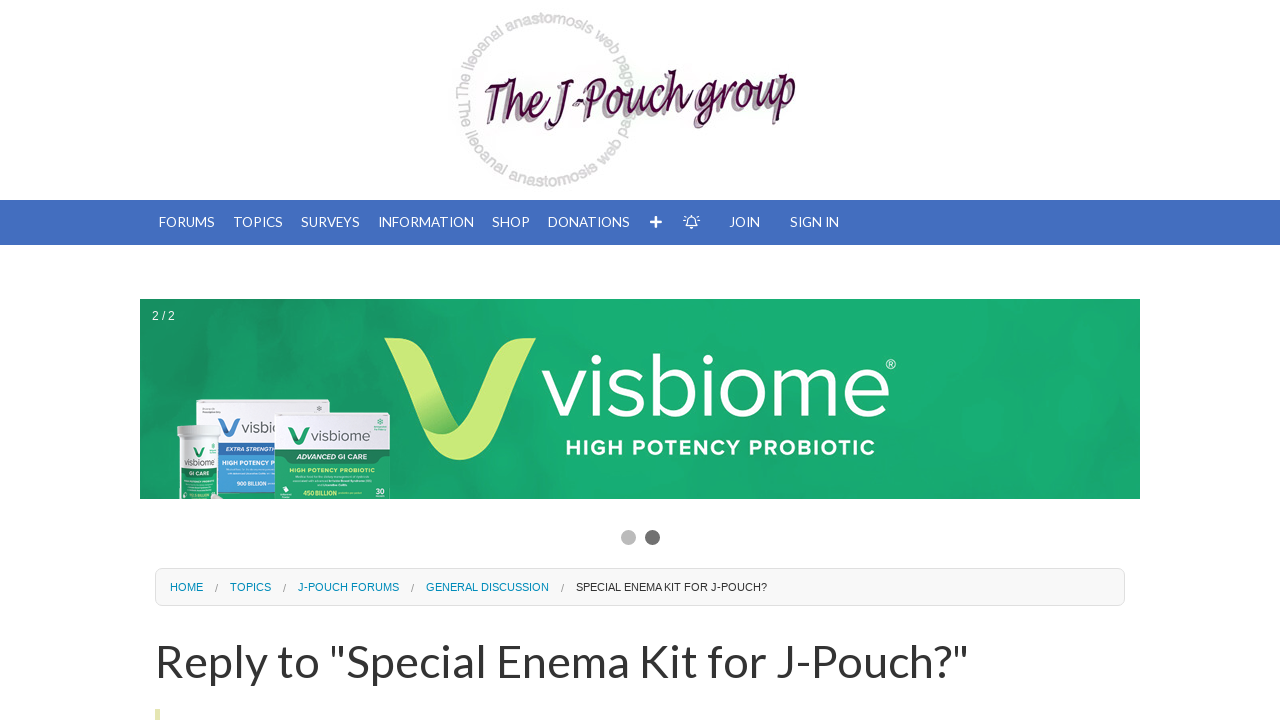

--- FILE ---
content_type: text/html;charset=UTF-8
request_url: https://www.j-pouch.org/printer-friendly-topic/special-enema-kit-for-j-pouch?forReply=700093647990808322
body_size: 8587
content:
<!doctype html>
<html class="no-js" lang="en">
<!--
VERSION: 30.1.b43.e0efb0a
REPOSITORY_NUM: e0efb0a
SERVER: ps003
CLUSTER: hp01
--><head>
        <meta charset="utf-8" />
        <meta name="viewport" content="width=device-width, initial-scale=1.0" />
        <title>Reply to "Special Enema Kit for J-Pouch?" | The J-Pouch Group</title>

        
<div class="row"><div class="custom-header-image">
  <a href="https://www.j-pouch.org">
    <img src="https://www.j-pouch.org/ws/j-pouch-logo-top-banner-1000x200px.jpg" />
  </a>
</div>
</div>
<link rel="stylesheet" type="text/css" href="https://www.j-pouch.org/static/ver30.1.b43.e0efb0a/wro/header.css" />
        <link rel="stylesheet" type="text/css" href="https://www.j-pouch.org/static/ver30.1.b43.e0efb0a/stylesheets/20862677688540109/622678683952114430/crowdstack-pro-1735567233000.css" />
        <link rel="stylesheet" type="text/css" href="https://www.j-pouch.org/area-custom-css/area-custom-css-1734108676000.css" />
        <link rel="stylesheet" type="text/css" href="//fonts.googleapis.com/css?family=Lato:400,700&display=swap" />
        <style id="fit-vids-style">.fluid-width-video-wrapper{max-width:100%;position:relative;padding:0;}.fluid-width-video-wrapper iframe,.fluid-width-video-wrapper object,.fluid-width-video-wrapper embed {position:absolute;top:0;left:0;max-width: calc(100% - 20px);max-height:100%;}</style>

        <script type="text/javascript" src="https://www.j-pouch.org/static/ver30.1.b43.e0efb0a/wro/header.js"></script>
            <meta name="title" property="og:title" content="Special Enema Kit for J-Pouch?"/>
    <meta property="og:type" content="article"/>
    <meta name="url" property="og:url" content="https://www.j-pouch.org/topic/special-enema-kit-for-j-pouch"/>

    <meta name="description" property="og:description" content="My husband has been looking into short-term retreat facilities to get his pouchitis under control. One place made a comment about him bringing his own enema kit, he explained that it's a different size for the j-pouch, it makes sense I suppose. Does anyone have one of these? Any recommendations of one to buy and where to get it? Thanks, Julie"/>
        <meta name="twitter:description" content="My husband has been looking into short-term retreat facilities to get his pouchitis under control. One place made a comment about him bringing his own enema kit, he explained that it's a different size for the j-pouch, it makes sense I suppose. Does anyone have one of these? Any recommendations of one to buy and where to get it? Thanks, Julie"/>
    <meta property="og:site_name" content="The J-Pouch Group"/>

    <meta name="author" content="JulieBaker" /></head>

    <body id="printerFriendlyForumTopicReplyPage" class="fixed-nav-bar h-viewed-by-guest h-page-for-public-site h-page-for-main-site h-page-for-site-www-j-pouch-org h-page-for-FORUM h-page-with-category h-page-with-category-434913817490667707 h-page-with-category-j-pouch-forums h-page-with-forum h-page-with-forum-434913817490667788 h-page-with-forum-general-discussion-1 h-page-with-content h-page-with-content-of-type-FORUM_TOPIC h-page-with-content-590303101791779058 h-page-with-content-special-enema-kit-for-j-pouch">
        <div id="skipToMainContentContainer" data-alert class="alert-box alert top-alert-message skip-to-main-content-container-via-js">
    <div id="skipToMainContentContainer_body" class="alert-body">
        <h3>
                    <a href="#mainContent" class="scroll-to-local-element-by-hash">Skip to main content</a></h3>
            </div>
    </div>

<div id="pageContents">
            <div class="page "><div id="offCanvasWrapper" class="off-canvas-wrap" data-offcanvas><main class="inner-wrap">

        <nav id="smallTopBarMenu" class="tab-bar hide-for-print hide-for-large-up">
                <section class="left-small"><a href="javascript:void(0);" class="left-off-canvas-toggle top-nav-bar-icon"><i class="fa-any fal fa-bars fa-fw" aria-label="More Options" role="img"></i></a></section><section class="middle tab-bar-section">
                    <h1 class="title">Reply to "Special Enema Kit for J-Pouch?" | The J-Pouch Group</h1>
                </section></nav>

            <aside class="left-off-canvas-menu off-canvas-menu" aria-hidden="true">
        <ul class="off-canvas-list off-canvas-menu h-left-oc-list">
        <li class="highlighted-menu" id="signInMenuItemForOffCanvas"><a id="signInMenuItemForOffCanvas_link" href="https://www.j-pouch.org/login">Sign In</a></li>

<li class="highlighted-menu" id="joinOffCanvas"><a id="joinOffCanvas_link" href="https://www.j-pouch.org/join">Join</a></li>

<li class="highlighted-menu" id="createContentOffCanvas"><a id="createContentOffCanvas_link" href="https://www.j-pouch.org/login?context=POST">Post</a></li><li class="h-menu-item-HOME_PAGE" id="menuItemHOME_PAGE_offCanvas"><a id="menuItemHOME_PAGE_offCanvas_link" href="https://www.j-pouch.org/home">FORUMS</a></li>

<li class="h-menu-item-FORUM selected-menu-item" id="menuItemFORUM_offCanvas"><a id="menuItemFORUM_offCanvas_link" href="https://www.j-pouch.org/forums" data-dropdown="menuItemFORUM_offCanvas_dropDownMenu" aria-controls="menuItemFORUM_offCanvas_dropDownMenu">Topics</a></li>

<li class="h-menu-item-SURVEY" id="menuItemSURVEY_offCanvas"><a id="menuItemSURVEY_offCanvas_link" href="https://www.j-pouch.org/surveys">Surveys</a></li>

<li class="h-custom-menu-item h-custom-menu-item-463909205101917501" id="customMenuItem463909205101917501_offCanvas"><a id="customMenuItem463909205101917501_offCanvas_link" href="https://www.j-pouch.org/pages/overview" data-dropdown="customMenuItem463909205101917501_offCanvas_dropDownMenu" aria-controls="customMenuItem463909205101917501_offCanvas_dropDownMenu">Information</a></li>

<li class="h-custom-menu-item h-custom-menu-item-463909205101917510" id="customMenuItem463909205101917510_offCanvas"><a id="customMenuItem463909205101917510_offCanvas_link" href="http://www.cafepress.com/jpouchgroup">Shop</a></li>

<li class="h-custom-menu-item h-custom-menu-item-463909205101917511" id="customMenuItem463909205101917511_offCanvas"><a id="customMenuItem463909205101917511_offCanvas_link" href="https://www.j-pouch.org/pages/donations">Donations</a></li>

</ul>
</aside><a href="javascript:void(0);" class="exit-off-canvas" aria-label="Close"></a><div id="top_nav_bar_wrapper" class="sticky contain-to-grid">
                        <nav id="top_nav_bar" class="top-bar show-for-large-up hide-for-print" data-topbar role="navigation">
                    <div class="row">
                        <section class="top-bar-section">
            <ul class="right">
                <li class="h-menu-item-HOME_PAGE" id="menuItemHOME_PAGE"><a id="menuItemHOME_PAGE_link" href="https://www.j-pouch.org/home">FORUMS</a></li>

<li class="has-dropdown not-click h-menu-item-FORUM selected-menu-item" id="menuItemFORUM"><a id="menuItemFORUM_link" href="https://www.j-pouch.org/forums">Topics</a><ul class="dropdown"><li class="h-forums-menu-item" id="forumsMenuItem"><a id="forumsMenuItem_link" href="https://www.j-pouch.org/forum-directory">Directory</a></li>

<li class="h-all-forum-topics-menu-item" id="allForumTopicsMenuItem"><a id="allForumTopicsMenuItem_link" href="https://www.j-pouch.org/topics">All Topics</a></li>

<li class="divider h-vertical-divider"> </li>
                <li class="has-dropdown not-click h-category-menu-item-for-j-pouch-forums selected-sub-menu-item" id="categoryMenuItem434913817490667707"><a id="categoryMenuItem434913817490667707_link" href="https://www.j-pouch.org/category/j-pouch-forums">J-Pouch Forums</a><ul class="dropdown"><li class="h-forum-menu-item-for-general-discussion-1 selected-sub-menu-item" id="forumMenuItem434913817490667788"><a id="forumMenuItem434913817490667788_link" href="https://www.j-pouch.org/forum/general-discussion-1">General Discussion</a></li>

<li class="h-forum-menu-item-for-help-need-advice-now-1" id="forumMenuItem434913817490667873"><a id="forumMenuItem434913817490667873_link" href="https://www.j-pouch.org/forum/help-need-advice-now-1">Help! Need advice now!</a></li>

<li class="h-forum-menu-item-for-pouchitis-1" id="forumMenuItem434913817490667775"><a id="forumMenuItem434913817490667775_link" href="https://www.j-pouch.org/forum/pouchitis-1">Pouchitis</a></li>

<li class="h-forum-menu-item-for-women-s-health-and-pregnancy" id="forumMenuItem434913817490667729"><a id="forumMenuItem434913817490667729_link" href="https://www.j-pouch.org/forum/women-s-health-and-pregnancy">Women's Health &amp; Pregnancy</a></li>

<li class="h-forum-menu-item-for-men-s-health" id="forumMenuItem434913817490667905"><a id="forumMenuItem434913817490667905_link" href="https://www.j-pouch.org/forum/men-s-health">Men's Health</a></li>

<li class="h-forum-menu-item-for-k-pouch-korner" id="forumMenuItem434913817490667914"><a id="forumMenuItem434913817490667914_link" href="https://www.j-pouch.org/forum/k-pouch-korner">K-Pouch Korner</a></li>

<li class="h-forum-menu-item-for-fap-forum" id="forumMenuItem434913817490667970"><a id="forumMenuItem434913817490667970_link" href="https://www.j-pouch.org/forum/fap-forum">FAP Forum</a></li>

<li class="h-forum-menu-item-for-ostomy-and-skin" id="forumMenuItem434913817490667753"><a id="forumMenuItem434913817490667753_link" href="https://www.j-pouch.org/forum/ostomy-and-skin">Ostomy &amp; Skin</a></li></ul></li></ul></li>

<li class="h-menu-item-SURVEY" id="menuItemSURVEY"><a id="menuItemSURVEY_link" href="https://www.j-pouch.org/surveys">Surveys</a></li>

<li class="has-dropdown not-click h-custom-menu-item h-custom-menu-item-463909205101917501" id="customMenuItem463909205101917501"><a id="customMenuItem463909205101917501_link" href="https://www.j-pouch.org/pages/overview">Information</a><ul class="dropdown"><li class="h-custom-sub-menu-item" id="customSubMenuItem728953976046133125"><a id="customSubMenuItem728953976046133125_link" href="https://www.j-pouch.org/pages/about">About</a></li>

<li class="h-custom-sub-menu-item" id="customSubMenuItem463909205101917502"><a id="customSubMenuItem463909205101917502_link" href="https://www.j-pouch.org/pages/overview">J-pouch surgery overview</a></li>

<li class="h-custom-sub-menu-item" id="customSubMenuItem463909205101917503"><a id="customSubMenuItem463909205101917503_link" href="https://www.j-pouch.org/pages/illustrations">Illustrations</a></li>

<li class="h-custom-sub-menu-item" id="customSubMenuItem463909205101917504"><a id="customSubMenuItem463909205101917504_link" href="https://www.j-pouch.org/pages/kegel">Pelvic (Kegel) Exercises</a></li>

<li class="h-custom-sub-menu-item" id="customSubMenuItem463909205101917505"><a id="customSubMenuItem463909205101917505_link" href="https://www.j-pouch.org/pages/diet">Dietary Guidelines</a></li>

<li class="h-custom-sub-menu-item" id="customSubMenuItem463909205101917506"><a id="customSubMenuItem463909205101917506_link" href="https://www.j-pouch.org/pages/illustrated-pouch">Illustrated Pouch</a></li>

<li class="h-custom-sub-menu-item" id="customSubMenuItem463909205101917507"><a id="customSubMenuItem463909205101917507_link" href="https://www.j-pouch.org/pages/faq">FAQ</a></li></ul></li>

<li class="h-custom-menu-item h-custom-menu-item-463909205101917510" id="customMenuItem463909205101917510"><a id="customMenuItem463909205101917510_link" href="http://www.cafepress.com/jpouchgroup">Shop</a></li>

<li class="h-custom-menu-item h-custom-menu-item-463909205101917511" id="customMenuItem463909205101917511"><a id="customMenuItem463909205101917511_link" href="https://www.j-pouch.org/pages/donations">Donations</a></li>

<li class="divider h-horizontal-divider h-create-content-icon-divider"></li>
                        <li class="h-create-content-icon" id="createContentIcon"><a id="createContentIcon_link" href="https://www.j-pouch.org/login?context=POST"><i class="fa-any fas fa-plus fa-fw h-create-content-icon-icon" aria-label="Post" role="img"></i></a></li>

<li class="divider h-horizontal-divider"></li>
    <li id="followTopNav"><a id="followTopNav_link" href="https://www.j-pouch.org/account/follows"><i class="fa-any far fa-bell-on fa-fw h-top-menu-follow-icon margin-right-5" aria-label="Follow" role="img"></i></a></li>

<li class="divider h-horizontal-divider"></li>
            <li class="active" id="joinMenuItem"><a id="joinMenuItem_link" href="https://www.j-pouch.org/join">Join</a></li>

<li class="divider h-horizontal-divider"></li>
                <li class="active"><a href="https://www.j-pouch.org/login">Sign In</a></li></ul>
        </section></div>
                </nav></div>
                <header id="siteHeader" class="header clearfix hide-for-print custom-header">
                    </br> </br><!DOCTYPE html>
<html>
<head>
<meta name="viewport" content="width=device-width, initial-scale=1">
<style>
* {box-sizing: border-box;}
body {font-family: Verdana, sans-serif;}
.mySlides {display: none;}
img {vertical-align: middle;}

/* Slideshow container */
.slideshow-container {
  max-width: 1000px;
  position: relative;
  margin: auto;
}

/* Caption text */
.text {
  color: #f2f2f2;
  font-size: 15px;
  padding: 8px 12px;
  position: absolute;
  bottom: 8px;
  width: 100%;
  text-align: center;
}

/* Number text (1/3 etc) */
.numbertext {
  color: #f2f2f2;
  font-size: 12px;
  padding: 8px 12px;
  position: absolute;
  top: 0;
}

/* The dots/bullets/indicators */
.dot {
  height: 15px;
  width: 15px;
  margin: 0 2px;
  background-color: #bbb;
  border-radius: 50%;
  display: inline-block;
  transition: background-color 0.6s ease;
}

.active {
  background-color: #717171;
}

/* Fading animation */
.fade {
  animation-name: fade;
  animation-duration: 1.5s;
}

@keyframes fade {
  from {opacity: .4} 
  to {opacity: 1}
}

/* On smaller screens, decrease text size */
@media only screen and (max-width: 300px) {
  .text {font-size: 11px}
}
</style>
</head>


<div class="slideshow-container">

<div class="mySlides fade">
  <div class="numbertext">1 / 2</div>
  <a target="_blank" a href="https://www.calmoseptineointment.com/"><img src="https://www.j-pouch.org/ws/calmoseptine_wide_1000px.png" style="width:100%"></a>

</div>

<div class="mySlides fade">
  <div class="numbertext">2 / 2</div>
  <a target="_blank" a href="https://www.visbiome.com/"><img src="https://www.j-pouch.org/ws/visbiome_1000px.png" style="width:100%"></a>

</div>


</div>
<br>

<div style="text-align:center">
  <span class="dot"></span> 
  <span class="dot"></span> 
   
</div>

<script>
let slideIndex = 0;
showSlides();

function showSlides() {
  let i;
  let slides = document.getElementsByClassName("mySlides");
  let dots = document.getElementsByClassName("dot");
  for (i = 0; i < slides.length; i++) {
    slides[i].style.display = "none";  
  }
  slideIndex++;
  if (slideIndex > slides.length) {slideIndex = 1}    
  for (i = 0; i < dots.length; i++) {
    dots[i].className = dots[i].className.replace(" active", "");
  }
  slides[slideIndex-1].style.display = "block";  
  dots[slideIndex-1].className += " active";
  setTimeout(showSlides, 2000); // Change image every 5 seconds
}
</script>

</body>
</html></header><a id="mainContent" href="#mainContent" tabindex="-1" aria-hidden="true"> </a><div id="pageContentContainer">
        <div class="row breadcrumbs-wrapper hide-for-small-only">
        <div class="medium-12 columns">
            <nav class="breadcrumbs" role="menubar" aria-label="breadcrumbs">
        <li role="menuitem" id="siteBreadcrumb" class="breadcrumb site-breadcrumb"><a href="https://www.j-pouch.org" aria-label="Home">Home</a></li>

                        <li role="menuitem" id="moduleFORUMBreadcrumb" class="breadcrumb module-FORUM-breadcrumb"><a href="https://www.j-pouch.org/forums" aria-label="Topics">Topics</a></li>

                        <li role="menuitem" id="categoryBreadcrumb" class="breadcrumb category-breadcrumb"><a href="https://www.j-pouch.org/category/j-pouch-forums" aria-label="J-Pouch Forums">J-Pouch Forums</a></li>

                        <li role="menuitem" id="forumBreadcrumb" class="breadcrumb forum-breadcrumb"><a href="https://www.j-pouch.org/forum/general-discussion-1" aria-label="General Discussion">General Discussion</a></li>

                        <li role="menuitem" id="forumTopicBreadcrumb" class="current breadcrumb forum-topic-breadcrumb">Special Enema Kit for J-Pouch?</li>
                </nav>
</div>
    </div>
<div id="pageContentRow" class="row ">
    <div id="bodyContentColumn" class="main-column medium-12 columns widget-manage-opacity h-content-column">
        <div class="line-item h-title-line"><div class="row">
            <header class="small-12 columns">
                <h1 id="pageTitle" class="text-left ">Reply to "Special Enema Kit for J-Pouch?"</h1>
                    </header>
            </div>
    </div>
<div id="postBoxWrapper700093647990808322">
    <article id="700093647990808322" class="post-article post-box h-reply-post-box " style="border-left-color: hsl(61, 50%, 80%);">
    <div class="row collapse post-box-body">
        <div class="medium-12 columns">
            <div class="post-box-byline ">
                <a href="https://www.j-pouch.org/member/katkando"><span
                    class="circle-avatar default-member-avatar-container margin-right-5"
                     title="Katkando"
                    style="max-width: 20px; max-height: 20px; font-size: 10px;"
            >
                <svg viewBox="0 0 10 10" preserveAspectRatio="xMinYMin meet">
                    <g>
                        <circle r="50%" cx="50%" cy="50%" fill="hsl(61, 50%, 80%)"></circle>
                            <text x="50%" y="50%" text-anchor="middle" dy="0.3em" fill="white">
                            K</text>
                    </g>
                </svg>
            </span></a><a href="https://www.j-pouch.org/member/katkando" data-dropdown="memberSnapshot" aria-controls="memberSnapshot" data-options="is_hover:true;hover_delay:250;" data-ajax-dropdown-param-user="434913817489936895" data-ajax-dropdown-with-params-hover>Katkando</a><i class="fa-any far fa-circle fa-fw user-online-icon margin-left-5" aria-label="Katkando is offline." data-tooltip aria-haspopup="true" title="Katkando is offline." role="img"></i><span class="margin-left-5 h-member-title h-member-default-title">Member</span>
            </div>

            <div class="post-box-inner-body ">
                <div id="post_body_700093647990808322" class="post-body">
    <blockquote class="quote"><div class="quote-header"><a href="https://www.j-pouch.org/member/ctbarrister" data-mentioned-member-oid="434913817490022396">@CTBarrister</a> posted:</div><div class="quoted-text"><p>I have not heard of such a thing as a J Pouch enema kit.&nbsp; I take a whole Fleet enema and have used that as my pouchoscopy prep every year for 26 years.&nbsp; Nobody has ever said to me that something different should be used.</p></div></blockquote><p>I have never heard of a pouchoscopy until a week ago. I’ve had my Jpouch 18 years. I’ve been constipated for a week. My family Dr told me to use a fleet or a drinkable fleet! He doesn’t know too much about Jpouch’s. So I was hesitant to do it. But the more I read I guess it’s ok? 26 years, I have hope! ☀️ Not sure how I got myself in this position, I’ve been doing pretty well all these years!</p></div>
</div>
        </div>
        </div>

    <div class="row collapse post-box-meta-bar">
        <div class="small-12 columns post-box-meta ">
            <a href="https://www.j-pouch.org/topic/special-enema-kit-for-j-pouch?reply=700093647990808322#700093647990808322" rel="nofollow"><time datetime="2022-08-04T20:07:09" class="datetime ">8/4/22<i class="fa-any far fa-at fa-fw margin-left-5 margin-right-5" aria-hidden="true" role="img"></i>4:07 PM</time></a></div>

        </div>
    </article>
</div></div>

    </div></div><footer id="poweredByFooter" style="display: block !important; visibility: visible !important;position: static !important;">
            <div class="row" style="display: block !important; visibility: visible !important;position: static !important;">
                <div class="small-12 columns" style="display: block !important; visibility: visible !important;position: static !important;">
                    <a href="https://pro.crowdstack.com/about-crowdstack-pro.php" style="visibility: visible !important;position: static !important;" target="_blank" aria-label="Crowdstack Pro"><div style="visibility: visible !important;position: static !important;display: inline-block !important; width: 355px !important; height: 29px !important;" class="footer-powered-by-image" width="355" height="29"> </div></a></div>
            </div>
        </footer><footer id="pageFooter" class="hide-for-print">
            <div class="row"><div class="small-12 columns text-center">
Copyright © 2025 The J-Pouch Group. All rights reserved.

</div></div></footer></main></div></div>
<div id="guestLoginUpsell" class="reveal-modal small" data-reveal>
    <div class="first-modal-focus focus-utility-element" tabindex="0" aria-label="Inside Modal"></div>

    <div id="guestLoginUpsell_body" class="margin-bottom-10 popup-body">
        <h4 id="guestLoginUpsellTitle">Membership Required</h4>
            <span id="guestLoginUpsellReason">We're sorry. You must be signed in to continue.</span>
             <a href="https://www.j-pouch.org/login/context/GENERAL">Sign In</a>
                     or <a href="https://www.j-pouch.org/join">Register</a></div>

    <a href="javascript:void(0);" class="close-reveal-modal" aria-label="Close Modal">&#215;</a><div class="last-modal-focus focus-utility-element" tabindex="0"></div>
</div>
<script type="text/javascript">
            promptGuestToLogin = function(customTitle, customMessage) {
                $('#guestLoginUpsellTitle').html($.trim(customTitle) ? customTitle : "Membership Required");
                $('#guestLoginUpsellReason').html($.trim(customMessage) ? customMessage : "We're sorry. You must be signed in to continue.");

                guestLoginUpsellPopup.show();
            };
        </script><div id="confirmStopBlockingMember" class="reveal-modal small h-confirmation-popup" data-reveal data-modal-popup-via-ajax-url="">
    <div class="first-modal-focus focus-utility-element" tabindex="0" aria-label="Inside Modal"></div>

    <h4 id="confirmStopBlockingMember_title" class="margin-bottom-10 popup-title">Remove From Your Block List</h4>
    <div id="confirmStopBlockingMember_body" class="margin-bottom-10 popup-body">
        Are you sure you want to remove <span id="unblockingMemberDisplayName"></span> from your Block List?</div>

    <ul id="confirmStopBlockingMemberButtonGroup" class="radius button-group margin-top-10 center h-popup-buttons even-button-group even-2">
    <li id="confirmStopBlockingMember_cancel_buttonContainer"><a id="confirmStopBlockingMember_cancel" href="javascript:void(0);" class="button alert confirmation-modal-cancel-button no-margin-bottom" role="button">Cancel</a></li><li id="confirmStopBlockingMember_continue_buttonContainer"><a id="confirmStopBlockingMember_continue" href="javascript:void(0);" class="button success confirmation-modal-continue-button no-margin-bottom" role="button">Yes, Remove!</a></li></ul><a href="javascript:void(0);" class="close-reveal-modal" aria-label="Close Modal">&#215;</a><div class="last-modal-focus focus-utility-element" tabindex="0"></div>
</div><div id="manageWatchUser" class="reveal-modal small loading h-confirmation-popup" data-reveal data-modal-popup-via-ajax-url="/watch-user">
    <div class="first-modal-focus focus-utility-element" tabindex="0" aria-label="Inside Modal"></div>

    <h4 id="manageWatchUser_title" class="margin-bottom-10 popup-title">Manage Follow Preferences</h4>
    <div id="manageWatchUser_body" class="margin-bottom-10 popup-body">
        <div class="loading-placeholder">
                    <i class="fa-any fas fa-spinner fa-pulse fa-fw fa-5x" aria-hidden="true" role="img"></i><div id="manageWatchUser_loading" class="loading-text">
                        Loading...</div>
                </div>
                <div id="manageWatchUser_ajaxBody" class="ajax-popup-body"></div>
            </div>

    <ul id="manageWatchUserButtonGroup" class="radius button-group margin-top-10 center h-popup-buttons even-button-group even-2">
    <li id="manageWatchUser_cancel_buttonContainer"><a id="manageWatchUser_cancel" href="javascript:void(0);" class="button alert confirmation-modal-cancel-button no-margin-bottom" role="button">Cancel</a></li><li id="manageWatchUser_continue_buttonContainer"><a id="manageWatchUser_continue" href="javascript:void(0);" class="button success confirmation-modal-continue-button no-margin-bottom" role="button">Submit</a></li></ul><a href="javascript:void(0);" class="close-reveal-modal" aria-label="Close Modal">&#215;</a><div class="last-modal-focus focus-utility-element" tabindex="0"></div>
</div><div id="confirmBlockUser" class="reveal-modal medium h-confirmation-popup" data-reveal data-modal-popup-via-ajax-url="">
    <div class="first-modal-focus focus-utility-element" tabindex="0" aria-label="Inside Modal"></div>

    <h4 id="confirmBlockUser_title" class="margin-bottom-10 popup-title">Block <span class="block-user-display-name"></span></h4>
    <div id="confirmBlockUser_body" class="margin-bottom-10 popup-body">
        When you block a person, they can no longer invite you to a private message or post to your profile wall. Replies and comments they make will be collapsed/hidden by default. Finally, you'll never receive email notifications about content they create or likes they designate for your content.<div id="blockFollowedUserWarning" class="hide">
                    Note: if you proceed, you will no longer be following <span class="block-user-display-name"></span>.</div></div>

    <ul id="confirmBlockUserButtonGroup" class="radius button-group margin-top-10 center h-popup-buttons even-button-group even-2">
    <li id="confirmBlockUser_cancel_buttonContainer"><a id="confirmBlockUser_cancel" href="javascript:void(0);" class="button alert confirmation-modal-cancel-button no-margin-bottom" role="button">Cancel</a></li><li id="confirmBlockUser_continue_buttonContainer"><a id="confirmBlockUser_continue" href="javascript:void(0);" class="button success confirmation-modal-continue-button no-margin-bottom" role="button">Block Member</a></li></ul><a href="javascript:void(0);" class="close-reveal-modal" aria-label="Close Modal">&#215;</a><div class="last-modal-focus focus-utility-element" tabindex="0"></div>
</div><ul id="menuItemFORUM_offCanvas_dropDownMenu" class="f-dropdown utility" data-dropdown-content>
    <li class="h-menu-item-FORUM selected-sub-menu-item" id="menuItemFORUM_offCanvas_extra"><a id="menuItemFORUM_offCanvas_extra_link" href="https://www.j-pouch.org/forums">Topics</a></li>

<li class="h-forums-menu-item" id="forumsMenuItem_forOffCanvas"><a id="forumsMenuItem_forOffCanvas_link" href="https://www.j-pouch.org/forum-directory">Directory</a></li>

<li class="h-all-forum-topics-menu-item" id="allForumTopicsMenuItem_forOffCanvas"><a id="allForumTopicsMenuItem_forOffCanvas_link" href="https://www.j-pouch.org/topics">All Topics</a></li></ul><ul id="customMenuItem463909205101917501_offCanvas_dropDownMenu" class="f-dropdown utility" data-dropdown-content>
    <li class="h-custom-menu-item h-custom-menu-item-463909205101917501" id="customMenuItem463909205101917501_offCanvas_extra"><a id="customMenuItem463909205101917501_offCanvas_extra_link" href="https://www.j-pouch.org/pages/overview">Information</a></li>

<li class="h-custom-sub-menu-item" id="customSubMenuItem728953976046133125_forOffCanvas"><a id="customSubMenuItem728953976046133125_forOffCanvas_link" href="https://www.j-pouch.org/pages/about">About</a></li>

<li class="h-custom-sub-menu-item" id="customSubMenuItem463909205101917502_forOffCanvas"><a id="customSubMenuItem463909205101917502_forOffCanvas_link" href="https://www.j-pouch.org/pages/overview">J-pouch surgery overview</a></li>

<li class="h-custom-sub-menu-item" id="customSubMenuItem463909205101917503_forOffCanvas"><a id="customSubMenuItem463909205101917503_forOffCanvas_link" href="https://www.j-pouch.org/pages/illustrations">Illustrations</a></li>

<li class="h-custom-sub-menu-item" id="customSubMenuItem463909205101917504_forOffCanvas"><a id="customSubMenuItem463909205101917504_forOffCanvas_link" href="https://www.j-pouch.org/pages/kegel">Pelvic (Kegel) Exercises</a></li>

<li class="h-custom-sub-menu-item" id="customSubMenuItem463909205101917505_forOffCanvas"><a id="customSubMenuItem463909205101917505_forOffCanvas_link" href="https://www.j-pouch.org/pages/diet">Dietary Guidelines</a></li>

<li class="h-custom-sub-menu-item" id="customSubMenuItem463909205101917506_forOffCanvas"><a id="customSubMenuItem463909205101917506_forOffCanvas_link" href="https://www.j-pouch.org/pages/illustrated-pouch">Illustrated Pouch</a></li>

<li class="h-custom-sub-menu-item" id="customSubMenuItem463909205101917507_forOffCanvas"><a id="customSubMenuItem463909205101917507_forOffCanvas_link" href="https://www.j-pouch.org/pages/faq">FAQ</a></li></ul></div>

        <aside id="memberSnapshot" class="f-dropdown content h-member-snapshot-box small loading" aria-autoclose="false" data-dropdown-content>
    <div id="memberSnapshotContent">
                <div class="loading-placeholder">
                    <i class="fa-any fas fa-spinner fa-pulse fa-fw fa-3x" aria-hidden="true" role="img"></i><div id="memberSnapshot_loading" class="loading-text">
                        Loading...</div>
                </div>
                <div id="memberSnapshot_ajaxBody" class="ajax-dropdown-body"></div>
            </div>
        </aside>
<form action="/stop-watching-user!execute" method="post" name="stopWatchingUserForm" id="stopWatchingUserForm" class="" data-ajax-form>
    <input type="hidden" name="formType" value="stopWatchingUserForm" /><input type="hidden" name="formOid" value="735853780000314749" /><input type="hidden" name="formOidMd5" value="D77CA9C52CE539B59387597C35E35C73" /><div id="errorMessageContainer_stopWatchingUserForm" class="errorMessageContainer hide">
        </div>
    <input type="hidden" name="reloadResponse" value="false" id="stopBlockingReloadResponseFieldId" /><input type="hidden" name="user" value="" id="stopWatchingUserFieldId" /></form>

<form action="/watch-user!execute" method="post" name="blockUserForm" id="blockUserForm" class="" data-ajax-form>
    <input type="hidden" name="formType" value="blockUserForm" /><input type="hidden" name="formOid" value="735853780000314749" /><input type="hidden" name="formOidMd5" value="D0EC29DF6C67C382F793C5029D816F15" /><div id="errorMessageContainer_blockUserForm" class="errorMessageContainer hide">
        </div>
    <input type="hidden" name="blockUser" value="true" /><input type="hidden" name="user" value="" id="blockUserFormUserParamId" /></form><div id="pleaseWait" class="reveal-modal tiny loading-placeholder" data-reveal>
    <div class="first-modal-focus focus-utility-element" tabindex="0" aria-label="Inside Modal"></div>

    <h4 id="pleaseWait_title" class="margin-bottom-10 popup-title">Please wait...</h4>
    <div id="pleaseWait_body" class="margin-bottom-10 popup-body">
        <i class="fa-any fas fa-spinner fa-pulse fa-fw fa-5x" aria-hidden="true" role="img"></i></div>

    <div class="last-modal-focus focus-utility-element" tabindex="0"></div>
</div><textarea id="genericAlertModalTemplate" class="hide">&lt;div id="{%=id%}" class="reveal-modal small h-alert-modal-popup" data-reveal&gt;
    &lt;div class="first-modal-focus focus-utility-element" tabindex="0" aria-label="Inside Modal"&gt;&lt;/div&gt;

    &lt;h4 id="{%=id%}_title" class="margin-bottom-10 popup-title"&gt;&lt;/h4&gt;
    &lt;div id="{%=id%}_body" class="margin-bottom-10 popup-body"&gt;
        &lt;/div&gt;

    &lt;ul id="{%=id%}ButtonGroup" class="button-group h-popup-buttons even-button-group even-1"&gt;
    &lt;li id="{%=id%}Okay_buttonContainer"&gt;&lt;a id="{%=id%}Okay" href="javascript:void(0);" class="button success no-margin-bottom h-alert-modal-ok-button" role="button"&gt;OK&lt;/a&gt;&lt;script type="text/javascript"&gt;
        (function() {
            function {%=id%}Okay_click(event, data) {
            {%=id%}Popup.hide();
        }
        
                $('#{%=id%}Okay').on('click', {%=id%}Okay_click);
        })();
    &lt;/script&gt;&lt;/li&gt;&lt;/ul&gt;&lt;a href="javascript:void(0);" class="close-reveal-modal" aria-label="Close Modal"&gt;&amp;#215;&lt;/a&gt;&lt;div class="last-modal-focus focus-utility-element" tabindex="0"&gt;&lt;/div&gt;
&lt;/div&gt;
&lt;script type="text/javascript"&gt;
        (function() {
            {%=id%}Popup = new SS.Popup.ModalPopup('{%=id%}');
        })();
    &lt;/script&gt;</textarea><script type="text/javascript" src="https://www.j-pouch.org/static/ver30.1.b43.e0efb0a/wro/footer.js"></script>
            <script type="text/javascript" src="https://www.j-pouch.org/commonDynJscript/common-ver30.1.b43.e0efb0a.js"></script>
            <script type="text/javascript">
        $(document).foundation();
    </script>
<script type="text/javascript">
        SS.Debug.referenceId = '735853780000314749-30.1.b43.e0efb0a-hp01.ps003';
        
            SS.Ajax.getRequestParams = {"formType" : "ajaxGETRequest", "formOid" : "735853780000314749", "formOidMd5" : "12ECBBBD0C5C5F7831C2A60D3AAD4A03"};
        
        (function($) {
            $(function() {
                (function() {
            $('#post_body_700093647990808322').fitVids({customSelector:"iframe[src*='video-embed']"});
        SS.Featherlight.setupStandardGallery('post_body_700093647990808322');
        })();(function() {
            guestLoginUpsellPopup = new SS.Popup.ModalPopup('guestLoginUpsell');
        })();(function() {
            SS.DropDown.addAjaxDropDownOpenedHandler('memberSnapshot', 'https://www.j-pouch.org/member-snapshot', "user");
        })();(function() {
            SS.Ajax.addAjaxFormSubmitHandler('stopWatchingUserForm', {
            suppressErrorMessage: false
        });
        })();(function() {
            function confirmStopBlockingMember_cancel_click(event, data) {
            confirmStopBlockingMemberPopup.hide();
        }
        
                $('#confirmStopBlockingMember_cancel').on('click', confirmStopBlockingMember_cancel_click);
        })();(function() {
            function confirmStopBlockingMember_continue_click(event, data) {
            $('#stopWatchingUserForm').submit();
        }
        
                $('#confirmStopBlockingMember_continue').on('click', confirmStopBlockingMember_continue_click);
        })();(function() {
            confirmStopBlockingMemberPopup = new SS.Popup.ModalPopup('confirmStopBlockingMember');
        })();(function() {
            function manageWatchUser_cancel_click(event, data) {
            manageWatchUserPopup.hide();
        }
        
                $('#manageWatchUser_cancel').on('click', manageWatchUser_cancel_click);
        })();(function() {
            function manageWatchUser_continue_click(event, data) {
            $('#manageWatchUserForm').submit();
        }
        
                $('#manageWatchUser_continue').on('click', manageWatchUser_continue_click);
        })();(function() {
            function _ajaxFormSuccess_modalClose(event, data) {
            manageWatchUserPopup.hide();
        }
        
                $('body').on('ajaxFormSuccess.modalClose', '#manageWatchUserForm', _ajaxFormSuccess_modalClose);
        })();(function() {
            manageWatchUserPopup = new SS.Popup.ModalPopup('manageWatchUser');
        
            SS.Popup.registerModalPopupViaAjax(manageWatchUserPopup);
        })();(function() {
            SS.Ajax.addAjaxFormSubmitHandler('blockUserForm', {
            suppressErrorMessage: false
        });
        })();(function() {
            function confirmBlockUser_cancel_click(event, data) {
            confirmBlockUserPopup.hide();
        }
        
                $('#confirmBlockUser_cancel').on('click', confirmBlockUser_cancel_click);
        })();(function() {
            function confirmBlockUser_continue_click(event, data) {
            $('#blockUserForm').submit();
        }
        
                $('#confirmBlockUser_continue').on('click', confirmBlockUser_continue_click);
        })();(function() {
            confirmBlockUserPopup = new SS.Popup.ModalPopup('confirmBlockUser');
        })();(function() {
            pleaseWaitPopup = new SS.Popup.ModalPopup('pleaseWait');
        })();

                SS.OnloadHandlers.run();
            });
        })(jQuery);
    </script><script type="text/javascript">
                    
                    $(function() {
                        SS.registerSkipToMainContentContainer("skipToMainContentContainer");
                    });
                </script><script>
        const track = document.querySelector('.carousel-track');
        const slides = Array.from(track.children);
        const nextButton = document.getElementById('next');
        const prevButton = document.getElementById('prev');

        let currentIndex = 0;

        function updateCarousel() {
            const slideWidth = slides[0].getBoundingClientRect().width;
            track.style.transform = `translateX(-${currentIndex * slideWidth}px)`;
        }

        nextButton.addEventListener('click', () => {
            currentIndex = (currentIndex + 1) % slides.length;
            updateCarousel();
        });

        prevButton.addEventListener('click', () => {
            currentIndex = (currentIndex - 1 + slides.length) % slides.length;
            updateCarousel();
        });

        window.addEventListener('resize', updateCarousel);
        updateCarousel();
    </script>

</body>
</html>
    

--- FILE ---
content_type: text/css;charset=UTF-8
request_url: https://www.j-pouch.org/area-custom-css/area-custom-css-1734108676000.css
body_size: 1520
content:
footer#pageFooter {
padding-top:20px;
padding-bottom:20px;
} 

body {
            margin: 0;
            font-family: Arial, sans-serif;
        }

        .carousel {
            display: flex;
            overflow: hidden;
            position: relative;
            width: 100%;
            max-width: 100%;
            margin: auto;
        }

        .carousel-track {
            display: flex;
            transition: transform 0.5s ease-in-out;
        }

        .carousel-slide {
            min-width: 100%;
            box-sizing: border-box;
        }

        .carousel-slide img {
            width: 100%;
            max-height: 470px; /* Adjust this value as needed */
            object-fit: cover;
            display: block;
        }

        .carousel-buttons {
            position: absolute;
            top: 50%;
            width: 100%;
            display: flex;
            justify-content: space-between;
            transform: translateY(-50%);
        }

        .carousel-button {
            background-color: rgba(0, 0, 0, 0.5);
            border: none;
            color: white;
            font-size: 1.5rem;
            cursor: pointer;
            padding: 0.5rem 1rem;
        }

        .carousel-button:focus {
            outline: none;
        }

        @media (max-width: 600px) {
            .carousel-button {
                font-size: 1rem;
                padding: 0.3rem 0.5rem;
            }
        }
 